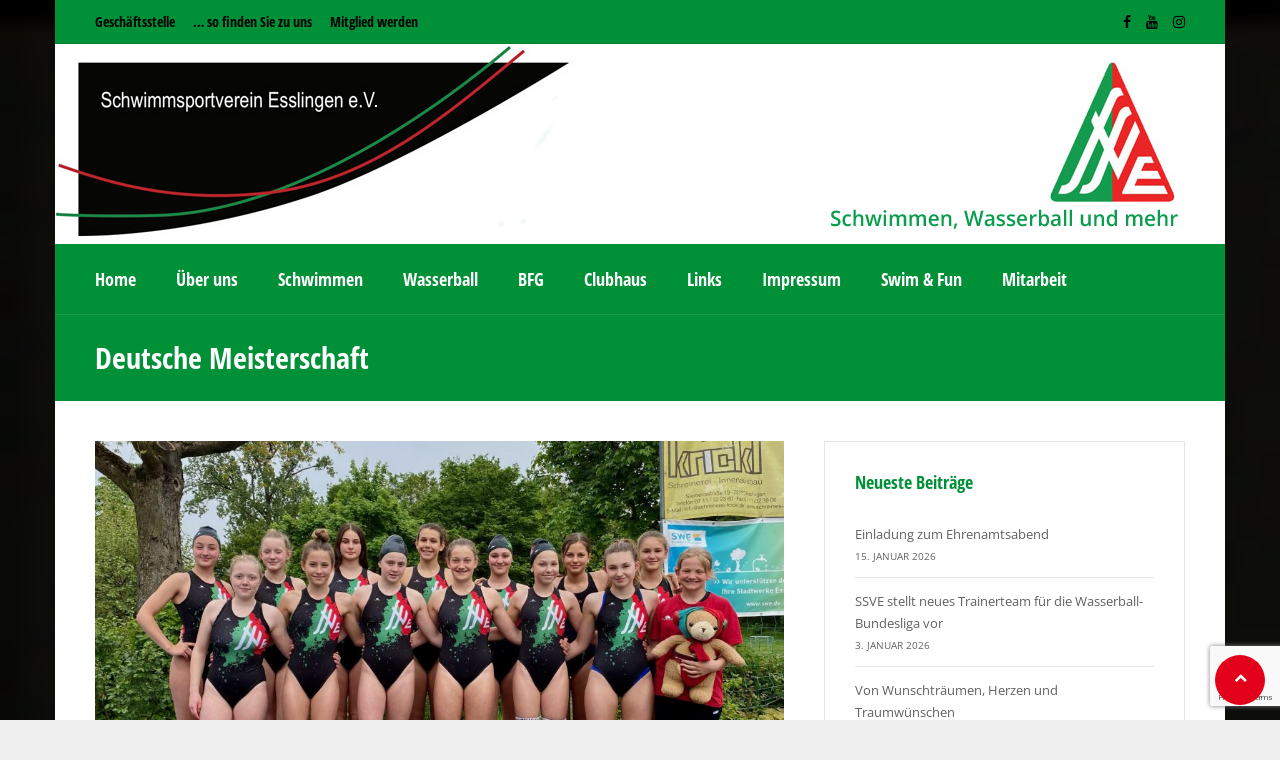

--- FILE ---
content_type: text/html; charset=utf-8
request_url: https://www.google.com/recaptcha/api2/anchor?ar=1&k=6Lf7JYUUAAAAAJ39Ulg1gW6pwVWWKVucf4lJB5uG&co=aHR0cHM6Ly9zc3YtZXNzbGluZ2VuLmRlOjQ0Mw..&hl=en&v=N67nZn4AqZkNcbeMu4prBgzg&size=invisible&anchor-ms=20000&execute-ms=30000&cb=cja7nrhpos8
body_size: 48665
content:
<!DOCTYPE HTML><html dir="ltr" lang="en"><head><meta http-equiv="Content-Type" content="text/html; charset=UTF-8">
<meta http-equiv="X-UA-Compatible" content="IE=edge">
<title>reCAPTCHA</title>
<style type="text/css">
/* cyrillic-ext */
@font-face {
  font-family: 'Roboto';
  font-style: normal;
  font-weight: 400;
  font-stretch: 100%;
  src: url(//fonts.gstatic.com/s/roboto/v48/KFO7CnqEu92Fr1ME7kSn66aGLdTylUAMa3GUBHMdazTgWw.woff2) format('woff2');
  unicode-range: U+0460-052F, U+1C80-1C8A, U+20B4, U+2DE0-2DFF, U+A640-A69F, U+FE2E-FE2F;
}
/* cyrillic */
@font-face {
  font-family: 'Roboto';
  font-style: normal;
  font-weight: 400;
  font-stretch: 100%;
  src: url(//fonts.gstatic.com/s/roboto/v48/KFO7CnqEu92Fr1ME7kSn66aGLdTylUAMa3iUBHMdazTgWw.woff2) format('woff2');
  unicode-range: U+0301, U+0400-045F, U+0490-0491, U+04B0-04B1, U+2116;
}
/* greek-ext */
@font-face {
  font-family: 'Roboto';
  font-style: normal;
  font-weight: 400;
  font-stretch: 100%;
  src: url(//fonts.gstatic.com/s/roboto/v48/KFO7CnqEu92Fr1ME7kSn66aGLdTylUAMa3CUBHMdazTgWw.woff2) format('woff2');
  unicode-range: U+1F00-1FFF;
}
/* greek */
@font-face {
  font-family: 'Roboto';
  font-style: normal;
  font-weight: 400;
  font-stretch: 100%;
  src: url(//fonts.gstatic.com/s/roboto/v48/KFO7CnqEu92Fr1ME7kSn66aGLdTylUAMa3-UBHMdazTgWw.woff2) format('woff2');
  unicode-range: U+0370-0377, U+037A-037F, U+0384-038A, U+038C, U+038E-03A1, U+03A3-03FF;
}
/* math */
@font-face {
  font-family: 'Roboto';
  font-style: normal;
  font-weight: 400;
  font-stretch: 100%;
  src: url(//fonts.gstatic.com/s/roboto/v48/KFO7CnqEu92Fr1ME7kSn66aGLdTylUAMawCUBHMdazTgWw.woff2) format('woff2');
  unicode-range: U+0302-0303, U+0305, U+0307-0308, U+0310, U+0312, U+0315, U+031A, U+0326-0327, U+032C, U+032F-0330, U+0332-0333, U+0338, U+033A, U+0346, U+034D, U+0391-03A1, U+03A3-03A9, U+03B1-03C9, U+03D1, U+03D5-03D6, U+03F0-03F1, U+03F4-03F5, U+2016-2017, U+2034-2038, U+203C, U+2040, U+2043, U+2047, U+2050, U+2057, U+205F, U+2070-2071, U+2074-208E, U+2090-209C, U+20D0-20DC, U+20E1, U+20E5-20EF, U+2100-2112, U+2114-2115, U+2117-2121, U+2123-214F, U+2190, U+2192, U+2194-21AE, U+21B0-21E5, U+21F1-21F2, U+21F4-2211, U+2213-2214, U+2216-22FF, U+2308-230B, U+2310, U+2319, U+231C-2321, U+2336-237A, U+237C, U+2395, U+239B-23B7, U+23D0, U+23DC-23E1, U+2474-2475, U+25AF, U+25B3, U+25B7, U+25BD, U+25C1, U+25CA, U+25CC, U+25FB, U+266D-266F, U+27C0-27FF, U+2900-2AFF, U+2B0E-2B11, U+2B30-2B4C, U+2BFE, U+3030, U+FF5B, U+FF5D, U+1D400-1D7FF, U+1EE00-1EEFF;
}
/* symbols */
@font-face {
  font-family: 'Roboto';
  font-style: normal;
  font-weight: 400;
  font-stretch: 100%;
  src: url(//fonts.gstatic.com/s/roboto/v48/KFO7CnqEu92Fr1ME7kSn66aGLdTylUAMaxKUBHMdazTgWw.woff2) format('woff2');
  unicode-range: U+0001-000C, U+000E-001F, U+007F-009F, U+20DD-20E0, U+20E2-20E4, U+2150-218F, U+2190, U+2192, U+2194-2199, U+21AF, U+21E6-21F0, U+21F3, U+2218-2219, U+2299, U+22C4-22C6, U+2300-243F, U+2440-244A, U+2460-24FF, U+25A0-27BF, U+2800-28FF, U+2921-2922, U+2981, U+29BF, U+29EB, U+2B00-2BFF, U+4DC0-4DFF, U+FFF9-FFFB, U+10140-1018E, U+10190-1019C, U+101A0, U+101D0-101FD, U+102E0-102FB, U+10E60-10E7E, U+1D2C0-1D2D3, U+1D2E0-1D37F, U+1F000-1F0FF, U+1F100-1F1AD, U+1F1E6-1F1FF, U+1F30D-1F30F, U+1F315, U+1F31C, U+1F31E, U+1F320-1F32C, U+1F336, U+1F378, U+1F37D, U+1F382, U+1F393-1F39F, U+1F3A7-1F3A8, U+1F3AC-1F3AF, U+1F3C2, U+1F3C4-1F3C6, U+1F3CA-1F3CE, U+1F3D4-1F3E0, U+1F3ED, U+1F3F1-1F3F3, U+1F3F5-1F3F7, U+1F408, U+1F415, U+1F41F, U+1F426, U+1F43F, U+1F441-1F442, U+1F444, U+1F446-1F449, U+1F44C-1F44E, U+1F453, U+1F46A, U+1F47D, U+1F4A3, U+1F4B0, U+1F4B3, U+1F4B9, U+1F4BB, U+1F4BF, U+1F4C8-1F4CB, U+1F4D6, U+1F4DA, U+1F4DF, U+1F4E3-1F4E6, U+1F4EA-1F4ED, U+1F4F7, U+1F4F9-1F4FB, U+1F4FD-1F4FE, U+1F503, U+1F507-1F50B, U+1F50D, U+1F512-1F513, U+1F53E-1F54A, U+1F54F-1F5FA, U+1F610, U+1F650-1F67F, U+1F687, U+1F68D, U+1F691, U+1F694, U+1F698, U+1F6AD, U+1F6B2, U+1F6B9-1F6BA, U+1F6BC, U+1F6C6-1F6CF, U+1F6D3-1F6D7, U+1F6E0-1F6EA, U+1F6F0-1F6F3, U+1F6F7-1F6FC, U+1F700-1F7FF, U+1F800-1F80B, U+1F810-1F847, U+1F850-1F859, U+1F860-1F887, U+1F890-1F8AD, U+1F8B0-1F8BB, U+1F8C0-1F8C1, U+1F900-1F90B, U+1F93B, U+1F946, U+1F984, U+1F996, U+1F9E9, U+1FA00-1FA6F, U+1FA70-1FA7C, U+1FA80-1FA89, U+1FA8F-1FAC6, U+1FACE-1FADC, U+1FADF-1FAE9, U+1FAF0-1FAF8, U+1FB00-1FBFF;
}
/* vietnamese */
@font-face {
  font-family: 'Roboto';
  font-style: normal;
  font-weight: 400;
  font-stretch: 100%;
  src: url(//fonts.gstatic.com/s/roboto/v48/KFO7CnqEu92Fr1ME7kSn66aGLdTylUAMa3OUBHMdazTgWw.woff2) format('woff2');
  unicode-range: U+0102-0103, U+0110-0111, U+0128-0129, U+0168-0169, U+01A0-01A1, U+01AF-01B0, U+0300-0301, U+0303-0304, U+0308-0309, U+0323, U+0329, U+1EA0-1EF9, U+20AB;
}
/* latin-ext */
@font-face {
  font-family: 'Roboto';
  font-style: normal;
  font-weight: 400;
  font-stretch: 100%;
  src: url(//fonts.gstatic.com/s/roboto/v48/KFO7CnqEu92Fr1ME7kSn66aGLdTylUAMa3KUBHMdazTgWw.woff2) format('woff2');
  unicode-range: U+0100-02BA, U+02BD-02C5, U+02C7-02CC, U+02CE-02D7, U+02DD-02FF, U+0304, U+0308, U+0329, U+1D00-1DBF, U+1E00-1E9F, U+1EF2-1EFF, U+2020, U+20A0-20AB, U+20AD-20C0, U+2113, U+2C60-2C7F, U+A720-A7FF;
}
/* latin */
@font-face {
  font-family: 'Roboto';
  font-style: normal;
  font-weight: 400;
  font-stretch: 100%;
  src: url(//fonts.gstatic.com/s/roboto/v48/KFO7CnqEu92Fr1ME7kSn66aGLdTylUAMa3yUBHMdazQ.woff2) format('woff2');
  unicode-range: U+0000-00FF, U+0131, U+0152-0153, U+02BB-02BC, U+02C6, U+02DA, U+02DC, U+0304, U+0308, U+0329, U+2000-206F, U+20AC, U+2122, U+2191, U+2193, U+2212, U+2215, U+FEFF, U+FFFD;
}
/* cyrillic-ext */
@font-face {
  font-family: 'Roboto';
  font-style: normal;
  font-weight: 500;
  font-stretch: 100%;
  src: url(//fonts.gstatic.com/s/roboto/v48/KFO7CnqEu92Fr1ME7kSn66aGLdTylUAMa3GUBHMdazTgWw.woff2) format('woff2');
  unicode-range: U+0460-052F, U+1C80-1C8A, U+20B4, U+2DE0-2DFF, U+A640-A69F, U+FE2E-FE2F;
}
/* cyrillic */
@font-face {
  font-family: 'Roboto';
  font-style: normal;
  font-weight: 500;
  font-stretch: 100%;
  src: url(//fonts.gstatic.com/s/roboto/v48/KFO7CnqEu92Fr1ME7kSn66aGLdTylUAMa3iUBHMdazTgWw.woff2) format('woff2');
  unicode-range: U+0301, U+0400-045F, U+0490-0491, U+04B0-04B1, U+2116;
}
/* greek-ext */
@font-face {
  font-family: 'Roboto';
  font-style: normal;
  font-weight: 500;
  font-stretch: 100%;
  src: url(//fonts.gstatic.com/s/roboto/v48/KFO7CnqEu92Fr1ME7kSn66aGLdTylUAMa3CUBHMdazTgWw.woff2) format('woff2');
  unicode-range: U+1F00-1FFF;
}
/* greek */
@font-face {
  font-family: 'Roboto';
  font-style: normal;
  font-weight: 500;
  font-stretch: 100%;
  src: url(//fonts.gstatic.com/s/roboto/v48/KFO7CnqEu92Fr1ME7kSn66aGLdTylUAMa3-UBHMdazTgWw.woff2) format('woff2');
  unicode-range: U+0370-0377, U+037A-037F, U+0384-038A, U+038C, U+038E-03A1, U+03A3-03FF;
}
/* math */
@font-face {
  font-family: 'Roboto';
  font-style: normal;
  font-weight: 500;
  font-stretch: 100%;
  src: url(//fonts.gstatic.com/s/roboto/v48/KFO7CnqEu92Fr1ME7kSn66aGLdTylUAMawCUBHMdazTgWw.woff2) format('woff2');
  unicode-range: U+0302-0303, U+0305, U+0307-0308, U+0310, U+0312, U+0315, U+031A, U+0326-0327, U+032C, U+032F-0330, U+0332-0333, U+0338, U+033A, U+0346, U+034D, U+0391-03A1, U+03A3-03A9, U+03B1-03C9, U+03D1, U+03D5-03D6, U+03F0-03F1, U+03F4-03F5, U+2016-2017, U+2034-2038, U+203C, U+2040, U+2043, U+2047, U+2050, U+2057, U+205F, U+2070-2071, U+2074-208E, U+2090-209C, U+20D0-20DC, U+20E1, U+20E5-20EF, U+2100-2112, U+2114-2115, U+2117-2121, U+2123-214F, U+2190, U+2192, U+2194-21AE, U+21B0-21E5, U+21F1-21F2, U+21F4-2211, U+2213-2214, U+2216-22FF, U+2308-230B, U+2310, U+2319, U+231C-2321, U+2336-237A, U+237C, U+2395, U+239B-23B7, U+23D0, U+23DC-23E1, U+2474-2475, U+25AF, U+25B3, U+25B7, U+25BD, U+25C1, U+25CA, U+25CC, U+25FB, U+266D-266F, U+27C0-27FF, U+2900-2AFF, U+2B0E-2B11, U+2B30-2B4C, U+2BFE, U+3030, U+FF5B, U+FF5D, U+1D400-1D7FF, U+1EE00-1EEFF;
}
/* symbols */
@font-face {
  font-family: 'Roboto';
  font-style: normal;
  font-weight: 500;
  font-stretch: 100%;
  src: url(//fonts.gstatic.com/s/roboto/v48/KFO7CnqEu92Fr1ME7kSn66aGLdTylUAMaxKUBHMdazTgWw.woff2) format('woff2');
  unicode-range: U+0001-000C, U+000E-001F, U+007F-009F, U+20DD-20E0, U+20E2-20E4, U+2150-218F, U+2190, U+2192, U+2194-2199, U+21AF, U+21E6-21F0, U+21F3, U+2218-2219, U+2299, U+22C4-22C6, U+2300-243F, U+2440-244A, U+2460-24FF, U+25A0-27BF, U+2800-28FF, U+2921-2922, U+2981, U+29BF, U+29EB, U+2B00-2BFF, U+4DC0-4DFF, U+FFF9-FFFB, U+10140-1018E, U+10190-1019C, U+101A0, U+101D0-101FD, U+102E0-102FB, U+10E60-10E7E, U+1D2C0-1D2D3, U+1D2E0-1D37F, U+1F000-1F0FF, U+1F100-1F1AD, U+1F1E6-1F1FF, U+1F30D-1F30F, U+1F315, U+1F31C, U+1F31E, U+1F320-1F32C, U+1F336, U+1F378, U+1F37D, U+1F382, U+1F393-1F39F, U+1F3A7-1F3A8, U+1F3AC-1F3AF, U+1F3C2, U+1F3C4-1F3C6, U+1F3CA-1F3CE, U+1F3D4-1F3E0, U+1F3ED, U+1F3F1-1F3F3, U+1F3F5-1F3F7, U+1F408, U+1F415, U+1F41F, U+1F426, U+1F43F, U+1F441-1F442, U+1F444, U+1F446-1F449, U+1F44C-1F44E, U+1F453, U+1F46A, U+1F47D, U+1F4A3, U+1F4B0, U+1F4B3, U+1F4B9, U+1F4BB, U+1F4BF, U+1F4C8-1F4CB, U+1F4D6, U+1F4DA, U+1F4DF, U+1F4E3-1F4E6, U+1F4EA-1F4ED, U+1F4F7, U+1F4F9-1F4FB, U+1F4FD-1F4FE, U+1F503, U+1F507-1F50B, U+1F50D, U+1F512-1F513, U+1F53E-1F54A, U+1F54F-1F5FA, U+1F610, U+1F650-1F67F, U+1F687, U+1F68D, U+1F691, U+1F694, U+1F698, U+1F6AD, U+1F6B2, U+1F6B9-1F6BA, U+1F6BC, U+1F6C6-1F6CF, U+1F6D3-1F6D7, U+1F6E0-1F6EA, U+1F6F0-1F6F3, U+1F6F7-1F6FC, U+1F700-1F7FF, U+1F800-1F80B, U+1F810-1F847, U+1F850-1F859, U+1F860-1F887, U+1F890-1F8AD, U+1F8B0-1F8BB, U+1F8C0-1F8C1, U+1F900-1F90B, U+1F93B, U+1F946, U+1F984, U+1F996, U+1F9E9, U+1FA00-1FA6F, U+1FA70-1FA7C, U+1FA80-1FA89, U+1FA8F-1FAC6, U+1FACE-1FADC, U+1FADF-1FAE9, U+1FAF0-1FAF8, U+1FB00-1FBFF;
}
/* vietnamese */
@font-face {
  font-family: 'Roboto';
  font-style: normal;
  font-weight: 500;
  font-stretch: 100%;
  src: url(//fonts.gstatic.com/s/roboto/v48/KFO7CnqEu92Fr1ME7kSn66aGLdTylUAMa3OUBHMdazTgWw.woff2) format('woff2');
  unicode-range: U+0102-0103, U+0110-0111, U+0128-0129, U+0168-0169, U+01A0-01A1, U+01AF-01B0, U+0300-0301, U+0303-0304, U+0308-0309, U+0323, U+0329, U+1EA0-1EF9, U+20AB;
}
/* latin-ext */
@font-face {
  font-family: 'Roboto';
  font-style: normal;
  font-weight: 500;
  font-stretch: 100%;
  src: url(//fonts.gstatic.com/s/roboto/v48/KFO7CnqEu92Fr1ME7kSn66aGLdTylUAMa3KUBHMdazTgWw.woff2) format('woff2');
  unicode-range: U+0100-02BA, U+02BD-02C5, U+02C7-02CC, U+02CE-02D7, U+02DD-02FF, U+0304, U+0308, U+0329, U+1D00-1DBF, U+1E00-1E9F, U+1EF2-1EFF, U+2020, U+20A0-20AB, U+20AD-20C0, U+2113, U+2C60-2C7F, U+A720-A7FF;
}
/* latin */
@font-face {
  font-family: 'Roboto';
  font-style: normal;
  font-weight: 500;
  font-stretch: 100%;
  src: url(//fonts.gstatic.com/s/roboto/v48/KFO7CnqEu92Fr1ME7kSn66aGLdTylUAMa3yUBHMdazQ.woff2) format('woff2');
  unicode-range: U+0000-00FF, U+0131, U+0152-0153, U+02BB-02BC, U+02C6, U+02DA, U+02DC, U+0304, U+0308, U+0329, U+2000-206F, U+20AC, U+2122, U+2191, U+2193, U+2212, U+2215, U+FEFF, U+FFFD;
}
/* cyrillic-ext */
@font-face {
  font-family: 'Roboto';
  font-style: normal;
  font-weight: 900;
  font-stretch: 100%;
  src: url(//fonts.gstatic.com/s/roboto/v48/KFO7CnqEu92Fr1ME7kSn66aGLdTylUAMa3GUBHMdazTgWw.woff2) format('woff2');
  unicode-range: U+0460-052F, U+1C80-1C8A, U+20B4, U+2DE0-2DFF, U+A640-A69F, U+FE2E-FE2F;
}
/* cyrillic */
@font-face {
  font-family: 'Roboto';
  font-style: normal;
  font-weight: 900;
  font-stretch: 100%;
  src: url(//fonts.gstatic.com/s/roboto/v48/KFO7CnqEu92Fr1ME7kSn66aGLdTylUAMa3iUBHMdazTgWw.woff2) format('woff2');
  unicode-range: U+0301, U+0400-045F, U+0490-0491, U+04B0-04B1, U+2116;
}
/* greek-ext */
@font-face {
  font-family: 'Roboto';
  font-style: normal;
  font-weight: 900;
  font-stretch: 100%;
  src: url(//fonts.gstatic.com/s/roboto/v48/KFO7CnqEu92Fr1ME7kSn66aGLdTylUAMa3CUBHMdazTgWw.woff2) format('woff2');
  unicode-range: U+1F00-1FFF;
}
/* greek */
@font-face {
  font-family: 'Roboto';
  font-style: normal;
  font-weight: 900;
  font-stretch: 100%;
  src: url(//fonts.gstatic.com/s/roboto/v48/KFO7CnqEu92Fr1ME7kSn66aGLdTylUAMa3-UBHMdazTgWw.woff2) format('woff2');
  unicode-range: U+0370-0377, U+037A-037F, U+0384-038A, U+038C, U+038E-03A1, U+03A3-03FF;
}
/* math */
@font-face {
  font-family: 'Roboto';
  font-style: normal;
  font-weight: 900;
  font-stretch: 100%;
  src: url(//fonts.gstatic.com/s/roboto/v48/KFO7CnqEu92Fr1ME7kSn66aGLdTylUAMawCUBHMdazTgWw.woff2) format('woff2');
  unicode-range: U+0302-0303, U+0305, U+0307-0308, U+0310, U+0312, U+0315, U+031A, U+0326-0327, U+032C, U+032F-0330, U+0332-0333, U+0338, U+033A, U+0346, U+034D, U+0391-03A1, U+03A3-03A9, U+03B1-03C9, U+03D1, U+03D5-03D6, U+03F0-03F1, U+03F4-03F5, U+2016-2017, U+2034-2038, U+203C, U+2040, U+2043, U+2047, U+2050, U+2057, U+205F, U+2070-2071, U+2074-208E, U+2090-209C, U+20D0-20DC, U+20E1, U+20E5-20EF, U+2100-2112, U+2114-2115, U+2117-2121, U+2123-214F, U+2190, U+2192, U+2194-21AE, U+21B0-21E5, U+21F1-21F2, U+21F4-2211, U+2213-2214, U+2216-22FF, U+2308-230B, U+2310, U+2319, U+231C-2321, U+2336-237A, U+237C, U+2395, U+239B-23B7, U+23D0, U+23DC-23E1, U+2474-2475, U+25AF, U+25B3, U+25B7, U+25BD, U+25C1, U+25CA, U+25CC, U+25FB, U+266D-266F, U+27C0-27FF, U+2900-2AFF, U+2B0E-2B11, U+2B30-2B4C, U+2BFE, U+3030, U+FF5B, U+FF5D, U+1D400-1D7FF, U+1EE00-1EEFF;
}
/* symbols */
@font-face {
  font-family: 'Roboto';
  font-style: normal;
  font-weight: 900;
  font-stretch: 100%;
  src: url(//fonts.gstatic.com/s/roboto/v48/KFO7CnqEu92Fr1ME7kSn66aGLdTylUAMaxKUBHMdazTgWw.woff2) format('woff2');
  unicode-range: U+0001-000C, U+000E-001F, U+007F-009F, U+20DD-20E0, U+20E2-20E4, U+2150-218F, U+2190, U+2192, U+2194-2199, U+21AF, U+21E6-21F0, U+21F3, U+2218-2219, U+2299, U+22C4-22C6, U+2300-243F, U+2440-244A, U+2460-24FF, U+25A0-27BF, U+2800-28FF, U+2921-2922, U+2981, U+29BF, U+29EB, U+2B00-2BFF, U+4DC0-4DFF, U+FFF9-FFFB, U+10140-1018E, U+10190-1019C, U+101A0, U+101D0-101FD, U+102E0-102FB, U+10E60-10E7E, U+1D2C0-1D2D3, U+1D2E0-1D37F, U+1F000-1F0FF, U+1F100-1F1AD, U+1F1E6-1F1FF, U+1F30D-1F30F, U+1F315, U+1F31C, U+1F31E, U+1F320-1F32C, U+1F336, U+1F378, U+1F37D, U+1F382, U+1F393-1F39F, U+1F3A7-1F3A8, U+1F3AC-1F3AF, U+1F3C2, U+1F3C4-1F3C6, U+1F3CA-1F3CE, U+1F3D4-1F3E0, U+1F3ED, U+1F3F1-1F3F3, U+1F3F5-1F3F7, U+1F408, U+1F415, U+1F41F, U+1F426, U+1F43F, U+1F441-1F442, U+1F444, U+1F446-1F449, U+1F44C-1F44E, U+1F453, U+1F46A, U+1F47D, U+1F4A3, U+1F4B0, U+1F4B3, U+1F4B9, U+1F4BB, U+1F4BF, U+1F4C8-1F4CB, U+1F4D6, U+1F4DA, U+1F4DF, U+1F4E3-1F4E6, U+1F4EA-1F4ED, U+1F4F7, U+1F4F9-1F4FB, U+1F4FD-1F4FE, U+1F503, U+1F507-1F50B, U+1F50D, U+1F512-1F513, U+1F53E-1F54A, U+1F54F-1F5FA, U+1F610, U+1F650-1F67F, U+1F687, U+1F68D, U+1F691, U+1F694, U+1F698, U+1F6AD, U+1F6B2, U+1F6B9-1F6BA, U+1F6BC, U+1F6C6-1F6CF, U+1F6D3-1F6D7, U+1F6E0-1F6EA, U+1F6F0-1F6F3, U+1F6F7-1F6FC, U+1F700-1F7FF, U+1F800-1F80B, U+1F810-1F847, U+1F850-1F859, U+1F860-1F887, U+1F890-1F8AD, U+1F8B0-1F8BB, U+1F8C0-1F8C1, U+1F900-1F90B, U+1F93B, U+1F946, U+1F984, U+1F996, U+1F9E9, U+1FA00-1FA6F, U+1FA70-1FA7C, U+1FA80-1FA89, U+1FA8F-1FAC6, U+1FACE-1FADC, U+1FADF-1FAE9, U+1FAF0-1FAF8, U+1FB00-1FBFF;
}
/* vietnamese */
@font-face {
  font-family: 'Roboto';
  font-style: normal;
  font-weight: 900;
  font-stretch: 100%;
  src: url(//fonts.gstatic.com/s/roboto/v48/KFO7CnqEu92Fr1ME7kSn66aGLdTylUAMa3OUBHMdazTgWw.woff2) format('woff2');
  unicode-range: U+0102-0103, U+0110-0111, U+0128-0129, U+0168-0169, U+01A0-01A1, U+01AF-01B0, U+0300-0301, U+0303-0304, U+0308-0309, U+0323, U+0329, U+1EA0-1EF9, U+20AB;
}
/* latin-ext */
@font-face {
  font-family: 'Roboto';
  font-style: normal;
  font-weight: 900;
  font-stretch: 100%;
  src: url(//fonts.gstatic.com/s/roboto/v48/KFO7CnqEu92Fr1ME7kSn66aGLdTylUAMa3KUBHMdazTgWw.woff2) format('woff2');
  unicode-range: U+0100-02BA, U+02BD-02C5, U+02C7-02CC, U+02CE-02D7, U+02DD-02FF, U+0304, U+0308, U+0329, U+1D00-1DBF, U+1E00-1E9F, U+1EF2-1EFF, U+2020, U+20A0-20AB, U+20AD-20C0, U+2113, U+2C60-2C7F, U+A720-A7FF;
}
/* latin */
@font-face {
  font-family: 'Roboto';
  font-style: normal;
  font-weight: 900;
  font-stretch: 100%;
  src: url(//fonts.gstatic.com/s/roboto/v48/KFO7CnqEu92Fr1ME7kSn66aGLdTylUAMa3yUBHMdazQ.woff2) format('woff2');
  unicode-range: U+0000-00FF, U+0131, U+0152-0153, U+02BB-02BC, U+02C6, U+02DA, U+02DC, U+0304, U+0308, U+0329, U+2000-206F, U+20AC, U+2122, U+2191, U+2193, U+2212, U+2215, U+FEFF, U+FFFD;
}

</style>
<link rel="stylesheet" type="text/css" href="https://www.gstatic.com/recaptcha/releases/N67nZn4AqZkNcbeMu4prBgzg/styles__ltr.css">
<script nonce="I38wpvjLLENCHiLFnFg2tg" type="text/javascript">window['__recaptcha_api'] = 'https://www.google.com/recaptcha/api2/';</script>
<script type="text/javascript" src="https://www.gstatic.com/recaptcha/releases/N67nZn4AqZkNcbeMu4prBgzg/recaptcha__en.js" nonce="I38wpvjLLENCHiLFnFg2tg">
      
    </script></head>
<body><div id="rc-anchor-alert" class="rc-anchor-alert"></div>
<input type="hidden" id="recaptcha-token" value="[base64]">
<script type="text/javascript" nonce="I38wpvjLLENCHiLFnFg2tg">
      recaptcha.anchor.Main.init("[\x22ainput\x22,[\x22bgdata\x22,\x22\x22,\[base64]/[base64]/[base64]/bmV3IHJbeF0oY1swXSk6RT09Mj9uZXcgclt4XShjWzBdLGNbMV0pOkU9PTM/bmV3IHJbeF0oY1swXSxjWzFdLGNbMl0pOkU9PTQ/[base64]/[base64]/[base64]/[base64]/[base64]/[base64]/[base64]/[base64]\x22,\[base64]\\u003d\x22,\x22dn7DrkVzw7nDmQQDwqA1K3XDqiNvw5MQCAnDgD3DuGPCp2VzMn0SBsOpw6tmHMKFGxbDucOFwrPDlcOrTsOUZ8KZwrfDpSTDncOMWmocw6/[base64]/[base64]/CiMOMZyszd8OuXsOIwqTDlcOmPDnDgcKGw5Qxw7QwSxnDqsKQbTzCoHJAw6TCrsKwfcKAwpDCg08gw4zDkcKWIsOXMsOIwqQpNGnCoQMrZ3xWwoDCvSENPsKQw6nCribDgMOUwpYqHz3CjH/Ci8O0woJuAmFMwpcwQ07CuB/ClcOjTSstwqDDvhgob0EIfFIiSx/DuyFtw7sLw6pNJ8KYw4h4SsOVQsKtwrNfw44nQRt4w6zDiXx+w4VOE8Odw5Uawr3Dg17CniMad8O9w7ZSwrJEZMKnwq/DrgLDkwTDrcKYw7/DvUBPXThgwqnDtxc5w4/CgRnCjEXCikMQwrZAdcK3w6Q/wpNVw7wkEsKdw53ChMKew7tqSE7DpMOyPyMhAcKbWcOBOh/[base64]/Cl8ONVcO1PXjChcOgMw7CiSrCtz4vw6/DnzhTQ8ORwrzDiEYtKx8Uw5PDicOaazsCZ8ONJsO3wpnCmX/[base64]/Dg8KQWDlKw4EHE8KMBljCmwJYAsOtw6h5w6bDlcKGbjrDt8KwwphcUcOYcGPCojk2wp4Gw6lXKDYAwp7ChMOuw7A5ImJtMm/CjMK3K8K3H8Olw6RPbQJfwowHw77CsUQzw6LDkMK7KsOlIsKJKMKiHF7CgDZBXXzDh8KlwrBpFMK7w6/DssKdQ33Cj3jDqMOFAcK7w5QFwoXDs8O4woHDmsKxTcORw6/DonwVU8KVwq/Ct8OUPnPDuEs7N8KfOHBIw6/DlsOofwzDuDAFecO5wr9dSnBxVBvDisKmw4l8RcO/CVrCqTzDncKxw4FfwqIDwobDhm7DjxMVw73Cr8Ouwr9FNsORS8K0G3XCo8KlYAlKw71Kf081SRPCoMKnwpt6N1pXAsKIwqzCgEzDtsKPw61nw7VdwqTDk8KXC00pf8OPGRXCvB/DpsOLw7R6Nn7CvsKzSW7CosKNw4EJw6dZwp5DCFHDrMOPOMK5XcKhY1Z+wqzDiHh1MDPCsWN7NMKCKhdowqHClsKyFUvDrsK2AcKpw7/Dq8OuF8O1woEuwqvDnsKZFcOgw7/CvsKwbsKSD1DCtD/CsSkSfsKVw4TDicO7w4Z7w5ozD8Kcw7p2EgzDtjhGDcOXCcK3RzM5w4BRdsOHcMKfwq7CucK2wpdTaBXCj8OdwonCqizDjR/DncOBEMKVwoLDhEvDmkvDl0bCoGkGwo0fYsOow5zCh8Ocw74WwqjDksOHXyBcw6hXccOJQkpywq8dw4/DoXRQVlXCoQrCqMK6w4x7UsOQwrEnw7ovw6bDlMKvPVlhwpnCjGwOQ8KiEcKyEMOYwr/CvXgvTMKSwrrCusOYDG9Xw7jDj8O8wrBqTsOvw6DCnjU+b1PDmDrDhMOvw6sew7nDucKkwq/DsDjDvGnCqibDssOrwpEPw7pmUsK9wrxkYQcLXMKVCkowBcKEwoJsw7fCijDDvV7DukjDp8KdwrjCsWLDnMKGwqrDvnfDh8OIw7LCvRUkw78jw4tpw6k/XE4nMcKkw40BwpbDp8OhwrfDq8KARxLCocKoej8vXcKRUcO1ScO+w7t0EcKuwrM/DQXCosKAwr/Cu2hTwoTDpS3DrgbCrRo8CkxRwoDCmFfCusKEfcO5wrpTF8KCEcO/woLDmmlgVXYfJsKmw5Unw6F+w7R3wpnDgxHCmcOjw68ww7LChEIOw7VEbMOvIV/[base64]/Cu0rCjXQWwqgfw6bDhcO/[base64]/wrVjScOrwpFycA3Cu1Yhw4zDj8KjIMKEdcKXCsOtwpnCjMO9w6tIw4IUYsO0K1PDhFZaw5DDrSvCsjwGw5taH8Ozwp8+wpjDvcO7wpBgQRoRwo7Cq8OYZnHCiMKVZMKBw5kUw6c8CMOqG8KmIsKLw4QGfMOuKgvCsiAaWAk0wofDomocwpfDvMK/[base64]/[base64]/[base64]/[base64]/[base64]/wo8dw5nCgkNxPsOVFcONdwQtw5XDs3VWwqE2F8KCfsKsBAvDlkIuNcOkwpfCqhLCi8ORWsKQRUEvJV4fw7FzBi/DhEodw5DDrEjCvU8LDAPDvFPDncOtw7Vuw53DiMKEdsOTQQkZR8OTwpF3M1/[base64]/w4fDgyRxfMOMw6zDhcKMI8O2wpzDrsKSw7nDgyJIw5ZIwqR1wqZxwqDCsT9Aw7ZsCXTDi8OFHQ3DuxnDtcO7DMKWw6lOw60CfcOIwp7DncKPI0HCtTUSOCLDqEdZw6c6w7nDnGsSNn/ChU0cA8KiVWFuw55zSjBtwqfDn8KvClNTwqNIwp8Ww6QrIMOucMOAw4bCoMKdwq3Co8OXw65Owo3CgiBIwrvDkgvCusONBzXCiCzDnMOaN8OwCy0Xw5Ykw5tUAFPCgllgwrg9wrpSKkxVUsOnLcKVUcOCTsKgw5JJw5LDi8OXO33CiBBBwokLEMO7w4/DmEZAVWzDpB7DhkZ3w4nCiw8MXsOUNBjCgW/CpCNpYCzCu8Ouw41cLcKIJMKlw5Fcwr8Ow5YxCXwswojDj8K/wovCnmlBwofCrUEKEkN9K8OewpjCq2XCtxAcwrPCrjUYQnwCIcO4G1/CrMKGwoPDs8K/Z3vDphUzJcKLwrx4UjDCk8OxwptpIhc4W8O7w5zCgDvDqsOpwqIRVBnChGZjw6twwpgRB8OPDDnDthjDmMOnwrolw6pWBTTDlcK2Y3LDncO5w7vDgsKOW3BTHsKPwrbDk00Bam4dwrcUJ0/DnG7Cugt2f8ODw7snw5fCp1fDq3bCtRnDlFbDlgPDt8K4ccK8aiESw6gpBCtnwpN2w7lQDMKnCCMWXGA9NRUIwoHCkm/CjQvCnsObw6Z/wqs+wqzDh8KHw4lXRcOOwobCusKUDj/Ci2PDocKvwo0awoUmw6EaCErCqF5Vw4A2X0LCrsOrOsOYRCPCln00IsO6wrIjYUcRQMOEw6rCkXgowqbDr8Obw5PDnsOrDiVHYsKRw7zCt8OcUDrCrMOuw7DCgjLCpMOpwo/ClcKswrBSNzHCuMKBVMO5VR/CgMKJwoPCuAcswpjDuVQIwqjCli8ywq/ClcKtwqBWw7sIwqDDk8OfS8Ogwp7CqiJkw5A8wr59w4fCq8Ksw5MKw7RcCcO5PDnDvVzDnsK4w7Ukw5Ynw5A2w7AVbi5jIcKPRMKtwoUPEXrDiSTChMODCXpoFMK8ECtIw6d1wqbDjsOaw5PDjsKiLMKTKcOnTSDCmsKudsKdwq/[base64]/DpcOpekxjV8OgI2DDrsKmwoRiw63DnsO/wokVwpzDlHBWw4lAwqU/[base64]/DqWHCnsKnNcKoa8OFwofCsRUmZw0pBMK/w4rDm8KLMsOXwqQ/wrwXKF9Pwq7CvAMWw6nDl1tnw6nCnxx3w5clw6TDuxAgwpkPwrPClsKvS1/Cii16YcKjbcKWwrLCscOCYBYtM8OZw4bCuS3Dh8K+wpPDs8OpX8KeE3c0Yywdw6bCj3Yiw6/DnMKGw4JKwo4RwoDChiLChcOTdsK6wqp6VzAHFMOYwqsVwpbCqsKlw5FZNsK3RsOaREjDv8KRw4vDnRXCn8K2VMOwRMOyJGtofBQjwpBww68Vw6HDp0LDsjQkL8KvYTrCsywRAMKxwr7CkmRiwrfCjx5FRlXDgw/ChRZpw7dLLsOqVwRsw7EMMBdJwpDDqwnDtcOjwoFwJsOLX8KCDsK+w7YeNMKFw7TCu8OhRsKawqnCsMOWCUrDqMKew6IjN2HCvBTDhzkGVcOSBVYZw7nCh3nCi8OxKjbCi19gwpJrwrPCuMOSwofCrsK8KH/CvE3DuMKIw7TCtsKua8ONwrhLwpjCusKfcUp+QmEYAcKUw7bCpTTDtgfCjTcEw54kw7PCrsO3LsKeLArDvn8XecOrwqjCqlsyZls8w4/Cszd4w4diZE/DnjDCqFELfsKEw6LDp8KVw740HnjDlsOSw4TCvMOxAsO0SMOjc8KHw6HDpXbDghrDhMORFsKKMiDCvBdCc8KLwr0EQ8Obw68ZQMKBw6B8w4N1PMO+w7PDncKDT2Qrw7rDgsO8Iz/DkwbCvcKKVmbDgm10fkVrw5nDjlvDhhXDpi4PcnnDmhrCtGpxYD8Nw6vDtcObYR/CnWRPGyxvKMOpw6nDoglHw78fwqg3w596w6HCpMKnE3DDp8KlwoVpwr/Do2pQw7Z5MXo1Z2/[base64]/W1djTcOmU8Kyw7jCqsK4w6EFU8K1XMK+FTdgKcKPw4vDrFrDjX3Ct3fCtiswGcKVJ8Opw5BBwowKwrJpOAbCtsKgMyfCm8K2UsKOwp1Ww4BFKcKLw4PCnsOwwojDmSHDucORw7zDpMKvL2fDqWgkVMOSwpTDi8K5wpl1EiQiIQDCkjhOwo/CgWAZw5PCk8ONw4LCrcO1wojDmk3DqcKiw73DqjDCunjCl8KBLBNVwoZ/bzfClcOKw4PDrV/[base64]/[base64]/Cmh/DvhzDrC/DrcOwwqFVw40kw7zCsX3ClsKNf8OBw6YeeixRw6AWwrYOUVdmVcKMw5t5wrHDhjc1wrzCj3rCvXDCg3Rpwq3CicK6w5HChjwkwodiw6syDcOtwo7DkMOXwpLCuMO/akNew6DCtMKqUmrDl8O5w5JQw6jDtsOCwpJRWnrDq8OeJTXDu8K9w7RXKhB3w7YVDcOpw5PDisOJBUohwrYIeMO3wqR0BiMdw6dmbW3DicKCfBPDumAsVcO/wqrCt8Obw63Dl8O5wrJQw6jCksKww4lEwozDucOPw5/DpsOcYklkw6TCqMOkwpbDgTo5ZyViwojCnsOfQW/[base64]/DrWMzwp3CgkElw5Uwwr06w6fDpxcqKcKkwr/DknRnw4fCrBrDjsK6NE/ChMO7J04nXlIrGsKDwpvDoWfCgcOCw47DpVnDpcOgUWnDsw5Tw6dDw5Flwo7CusKBwpsGOMKTXVPCuhDCvzDCtiTDiVEfwp7DksKuFDIew6ElP8Ovw4oEZsOuWUQkScOWD8OwRMOXwqTDhj/CrHwJVMOvJxrDvMKbwoPDoXc5woJtCMOdIsOBw6LDmS9yw4vDulFYw6DCiMKKwq7DvMOlwqjCuE3Cjgp5w5DCtSXCo8KOHmhCw4rCqsK7OXrCkcKlw5kZBWbDoWXCmMKVwrbCjw0HwovCszTCiMOEw7wow4M2w5/DkCsAOMK/wq3DlTsBCcOPNsK2Iy3DlcKfFjPCiMOBw640wp0sDB7Cn8OnwoggT8K8w7ohYsKSFcOvMcK1LChbwo5Fwp5ew7nDtU7DnyrClsOQwr3ClMK5C8Kpw67CgRnDkcOkfsOXTRMQFTkCOcK5wpjDhiw8w73Dl0vCqlTDnydywpHDl8Kww5F0Ckkrw67ChH/Dk8OQe14LwrZ3Q8KswqQ9wqR4woXCiWnCnxFUwoASw6ROw4vDjMKVwrfDt8KhwrcCN8KowrPCkGTDnsKSclnDoC/CkMK4FCjCq8KLXGPCjMOPwpsbIAQ+w7LDmGooDsOIT8Ogw5rCuWLCpMOgQsO/wpHDhRF3LCHCoi/CvsKtwoxawoHCqsOkwqPDsSHChsKjw5vCuTY6wqPCoCnDrMK5HjE/LDTDtMOYXwnDscKHwrkBw4XCvlcKw5hYw6DCjUvCksKgw6TDqMOpIsONI8OPLsOfA8K1w4FMRMOXw73DnnFJesOqFMKNScOjN8OxAyXDoMKWwpk5eDbCrD/DicOpw6vCkh8nwqVJwpvDrhvCmTx+wpbDoMK3w6zDhh5jw594ScKidcO1w4VrQsKzb1wdw57DnCfDvsKkwqECAcKePx0GwoAEwrotPWHCozElwo8hw4JuworCpyjCqSx2w4fDhFoiCFjChntiwoHCqm3CvUrDjsKqF2giw4bCoRnDjh3Dj8Kbw7fDiMK2w5R3wr92Az/Di01Gw6DCrsKPEMKKwrXCvMKvw6Q9K8ObQ8KBwpZYwpgjdwcBejvDqMOZw4nDkQ/ComTDlm7CjV99ZAIBdR7DrsKAQWJ7w6PCmsKowpBDCcORwrJ/SiLCjUcMw6vCjsOHw4fDo1ExWhDCgC9NwrYKLcO/wp7Cli3CjcO5wrI1wqI+wrlMwo8rwp3Dh8OQw5bCiMO5K8Kbw6lBw7/CuScYTMOzGsKqw6/[base64]/DtlnDgFFsw5sZLQLDqDUNOMOkw6vDpFwhw4/CuMOlbHo/w6XCn8O2w6rDusOkbkELwok4w5vCoxomEyXChgHDp8OTworCukVlGcK4FsOuwpXDjHDCr1LCjMKEG3s8w5lZE3TDpcOPW8Oiw7LDtnHCuMK5w5wfQlx9w5HCgsOhwq9nw5rDu23CmCnDgR0Ow6nDtcOdwo/DhMKAw43DvS4LwrBvaMKEMk/Cvj/Cu0EEwoV3OXsFDMOrwrxhO3ggSUXCqD/[base64]/[base64]/[base64]/[base64]/GcKYw4AcERZXw5c+JjMhw7nDj8K/w6HDisKpwr7DgcK9wqBJe8OIw4XCkMKmw4k/TybChng0VFICw4U/w4hxw7LCtXzCpz04GwDDm8O3SlbCiCbDhsKwDwDCjsKSw63DuMK5IEJSMXxqfsKOw4IXNw7CiGYNw7jDrEJaw6cqwoDCqsOUfMOlw5PDj8KqG3vCrsK4HsK2wplDwq/Cn8KoM2PDj3M3w67Ds2Y7fcKpd09Dw5jCtcOFwo/DisKWPSnDuyEodsO+VMKve8O6w59iBSjDm8O4w7/DrcOMwp7ClMKDw4EaFMKEwqfCh8O1difCkMKnRsKMw4tVwpjCnMKMwoZfE8OAR8K7wpJKwqvChcK6RGnDp8K6w7bDvygawocZHsKuwpFHZljDtsK8I0BIw6rCngJgwrHDmm/CmQvDqz3CsSQqwr7DpcKfwonChcOSwrodQMOIf8OfZcKYCh/[base64]/[base64]/wpFLw5cZQ8OyDcKNwpR+UMORw5vCv8K/DVhGw7xFw4zDtDFXw5vDqcKMPTbDnMK+w6INJsOtPsKSwqHDq8OSLsOmSwJXwrQQCsOQZMK4w7rDghhFwqRwHhxhwrbCsMKSPMOhw4Fbw5LDkMKuwpnCowYBN8KEGMOsOSbDgkPCvMOswoDDpMKcwrDCjsOOPlx6wrdRaiJPVMOHd3vCgMOBUsOzfMKvw6/Dt1zDvRtvwp4hw4sfwpLDlWofFsOMw7rCll1Cw4ZKPsKVwrbCuMKhw55WE8KgICtGwp7DjcKgdcKgdMK1G8KtwrI2w6DCiyYmw4FtFRsww4HCr8O5woDDhDJbZcKEw53DvcKiPMOqE8OVajwSw5Zww7LCv8KVw4nChsO8BcOmwr92woxKb8Ojwp/[base64]/DgMO9w5bDiMKoC8KHwojDiMKJw6PDgX0Mw6ZHw5YtJGwYYApbwp3DqH/Dml7CoA/DhB/DqHvDlA3DksOKw5AvLU7Dm0ZyBsOkwrclwonCs8Kbw6I/w7gvF8OcOcKLwrRBJsK/wrrCoMKUw4xvw5lsw7gwwoUeIMOrw4FCDWzDsGlow4jCtwnCrsOXw5YvKGDDvx1Ywpk5wqQZI8OeXcOfwpE5w4R+wqtMwp0TZFzCtwXChSXDqm1Ww4zDq8KVU8Oaw4/Dt8KXwqDCocKZwp3DusOqw5PDsMOFTWRRdhV8wq7CjDR2eMKYYsOjIsKEwoYCwqfDvjtywq4Nw5wJwpB0YTIlw5BQC1wxFsK1PsOmMEkqw6/CrsOQw5vDsgw/[base64]/DiMOmbMOeXQckClJAwoLCnzt3w6nDr8OnBggWw6PCtcKtwqoww7ovw7LCrE5Bw60FKRRJw5XDusKew5TCmWXDnhdwU8KjOsOHwqLDtMKpw5E8BGddWhlCdcO/[base64]/Csz5pwrnDmFwGw5g6U8O1UsKKKR8Vwp53fcOiwo3CvMKvKcOdO8KnwogBPxrCn8KOLcOYVsKmbiskwqAew6c/fMOSwq7Cl8OOwqFXDcKZdBQFwpEbw5fCqX/[base64]/[base64]/CiMODVgfDq0LCpGUawpMibU9+CxLDmFfCncOMFDoRw48RwqMrw4rDo8O+w7EuCMKaw5p1wrw/[base64]/w6/Dh8ODGsKmwqp3R1DDjEjCtXN9E8KmfsOtw7fCtCPDu8KLFcKCP3nCv8OWWUMOYGfCrwfCr8OEwrfDginDn3tBw5wucQJ/A3xva8KfwqHDvBvCiCTCqcOTw6k2wqhJwrw4esKdT8Ogw4FbIyBOQH7DlgkQWsOtw5FEw7XCscK6CcKtwoLDhMO8wpHCscKoOcKlw7QNScKYw5zDucOmwr7DlsK6w744CcOdLcOow6DClsKaw49gw4/DrcOlfUwBFhlDwrd+TGYww4AYw60pFF7CtMKWw5FEwqReQgTCvMOfYD7CggAuwrXChMKDXRXDpy4owpPCpsK8w6jDq8ORwogmwrV7IGY3N8O2w5XDrD7CgU1tAA/DnsObI8OUwqzCiMOzw7HChMKUw6DCryJhwp9GMcK/acOaw7nChD0+w74gXcKZFMOHw5HDpcOXwo1HMcKowoEPBsKWfhQHwpDCkcO8wpPDsiw/VX9sVcK0wqTDhjx4w586DsOxwqFTH8Knw7/Dok5wwqslwr1VwrAowr/CqmHCvsKrGwLCpF7CqMKBOFvCvsKSRBzCgsOCXUZMw7/CrX3Ds8OyccKfXTvCp8KOwrDDoMK+wqrDgnYjYkABS8KABndsw6ZBQsOpw4Bpdlw4w4PCjSYePh95w6rCn8OcFsOlw5t0w7Zew6QSwpPDt3FhNhRVEjVvG27Cp8OwZwgNJEvDh1HDl1/DrsOzPFFgMks1T8KdwobDpHpOJzgQw5bCusO8FsKnw70sTsOEM1Q5Z1HCvsKOCTXChxdmUcOiw5fCocKpVMKuWMOMMS/[base64]/CuMOew41gwpjCg3fCghQVX8KrwrJ7Pl4iWsKjZsOVw43DssKqw6PDgsKRw7JowpfChcKlHMOfIMO2dwDChMOWwqUGwpUHwpUBaQ3CuzvCiH11M8OsPG7DisKkIsKFXlrCs8OvOMO9cnTDocOkey7DlDvCqsO9HMKYJTbDlsKyOGo2Xkh9GMOqDD0Iw4p4RsOjw45/[base64]/CoU5Ww50cwqLDpMK+O8KYQMK6wpNTwplPBU1XEwjDuMK/w4HDrcKkHEN0BMOzNgsLwoNaM25zN8ONXcOVDgTCrSLCqB58wr/ClljDkSTCmXN1w4t5di8EKcKSUsKKHyBELBNCAcKhwp7DlTDCnsKNw6TCiGnCrcOqw4o6Xl7CisKCJsKTK2ZRw59RwonCusKgw5PCqsK0w6QOScKZwqI8KsOAHwFuMzbCgU3CpgLCsMKbwqLCo8KfwqXCqw0dOcOZWFTDjcO3wo4qCkLDjAbDpH/DsMOJwrjDkMOIwq1lNGXDryjCqVM6FcKvwp/DuBjCn1XCsG57IcOGwowCEX4gbMK+wrU4w4bCiMKTwoZOwqHCkSxjwqLDvwvCvcK0wqV0ZEHCozbDlVPCly/DiMOGwrZQwr7Cilx7M8K0dg7DrxRrFgfCsy7DosOXw6nCosO/wqjDoxbCvEYTUcK6wrrCiMOqZMKnw7NxwrzDpsKawrVRwpgaw7JUOcO+wq5Qe8OawqEyw5VDTcKSw5dYw6nDl1NUwqPDuMKuc2/ChAtcKgDCsMKqYMKXw6HCm8OGw4szIXbDnMO4wp7CjsOyWcKncn/CqVEWw4Nwwo/CocKpwqjCgsOTY8Kaw6hTwq4HwpHDvcOtQ18yQEsHw5Vowqhbwr/Du8Kjw53DlBnDp2DDssKnOA/CisOSYMOLe8OBU8K5ZxXDnMOAwpYdwoXCh3JaOCXCncKDw6ksUMOAYUXCiz7DhVQawqRXRAZMwrIRQcOGHXvCtlLClsOmw6sswq04w6fCo33DnsKGwoBMwqN6wq9UwocURi/CkcK4w4YFPMKjEcOYw4MEbhtsaQIfJMOfw45jw7jCgU01wrjDhhpHfMK6KMK+cMKDdcOtw6JJS8Kmw4QEw53DjCRGwp07EsKrw5QxIjcHwqE3IEjDpEpZwrhVKMOMwrDChMKbBWd6w5VfCR/CphfDrMKowoRXwq1ww7LCu0HCksKQw4bDo8O/ZjM5w5rCnB7Cl8OsVwfDg8O1GMOpwp3CnB/DjMOoBcOUZkPDvnkTw7DDoMKTZcOqwojCjMKtw5fDlRskw5DCqQBIw6YUwqkVwqjCjcO9cWzDpxI7cQUsOyJlKMKAwo8/LMKxw610wrjDlMK5MMOsw69uIS8pw7ZhCEpVw4ZtJcONXyE1w7/DscKewqkUdMKuecOiw7/CqMKDwo9Vw73DjcKCL8OjwqTCp0zDhDAdIsOrHTzDrFHCu0AcQFDDvsK/wo0Ow5h2cMOGQw/[base64]/DjFXCkMKEwrzDkxd8DFvDr8K5Gi4bCMKvTTw8wr7CujHCocKPN0/CgcOhdsOyw4rClMK8w4LDvcKZw6jCk1pFw7gED8KlwpEDw7NDw5/Ct1zDkMKDVQrCiMKSc3jDm8KXdWRcU8Oda8KCw5LCqsOFw67CgUYMBHjDlMKPwqZPwpTDnhzCmcKzw4rDgMKuwqtyw4bCusKPSC3Dig1zAyLDlCdbw40CCV3DoS3ChsKwfTTDh8KHwo4SMCBGHsONJcKIwo/DssKSwqPDpRECUG7CkcO+IMKxwqlZY17CssKawq7DmEUyWQ/DscOHX8OewqDCuAd7wphYwqjCv8OpU8OSw4/CmG3ClBkjw7rDn1ZvwpjDmsKtwpnCqsKzWsO3wrfCqGzCs2TCr29Cw4PDsGjCmcOEB3IORcKjwoPDiCI+IgfCisK9C8KWwq7ChBrDtsOraMOqDU0WUsOjdsKlQBQ8W8OhAcKTwpzDmcK/[base64]/CosOnwoLCti1LwrrDph9ew73CqMKawqjChllwwpPCtm7CucKXEsO5wpnCulZAwpZNeHjCgcOawqAdwplWWWt6w4PDvUBZwpB7wo3DpSgHORxFw6gPwrfCilY+w4x6wrDDm1fDncOuNMO3w47DkcKBI8Ksw64JHMKnwpIKwo5Fw5/CicOKLnd3woTCmsOxw5wMw47CqVbDlcKPTgrDvjVXw6zChMKUw7phw7dkZMOCZzx/YVtLFsOcAcOXwr1ldwLCt8ONJyvCv8Ovw5TCr8K6w7Iyc8KmKcKxBcOwc0IHw5olCBDCpsKQwoIvwosaSyJiwo/DgBrDosOrw4N4wq5UUMOgM8KmwrIVw5YCwrvDthbDvsKIHS9AwrXDghPCmHDCpn3Dh3XCqyjDoMO4wpFZK8O+F04WFsKKTcOBPiRLeQLCp3fCtcOJw7DCkARswp4ODUYOw4A4wqB0wpPDmWnCvUgaw606UzLCk8KbwpfDgsO0EFYGQcK/[base64]/CmgfCojUpJMOWJcKzwrvDrnrDuMKiwpjCrsKnwq4kJhTCocOoHV8kRsKHwpEIw7h4woHCo0tKwpQswpbCvShoS3IgWiPCs8OOVMOmYwYVw5dQQ8OzwoY6asKmwpUNw47DqCQKGsKsSWtuAsKZXlvCimrCn8OJQyTDsTAFwplBVg0/w4jDsw/CsFkKPEsgw5/CgTtKwpFhwpBdw5haI8Kew43DtmbDlcOYwoDDh8ORw7JyI8OXwpMgw5IEwqElIMOCI8Ktwr/DhcKdw57CmGnCsMOwwoDDr8K0wr1PWmo8wp3CumDDssKpbXxpR8OzewlVwr7DicO1w5vDiyRpwpw0w75Lwp7CosKCOVUzw77DqMOpRcO3w4xEOgzCmcOuUAEgw7VgZsKfwr7CgRXDkkzCh8OoFUzDosOdw4rDosOwRm/ClsOSw7EwfWTCpcO6wohewrbCpXteZlTDsSzClsOVVBjCp8KMKXt2FsKoNsKhIcKcwrsOw47DhD0sKsOQLcOfAMKcQsK5VT7CmXrCoE/[base64]/CqT7CgXHCosOIw6rDkMOFd8K8w7oKYcOkPsOTw47CoW7CoU9kHsOdwpMiLkNJakQEEsO/YFPCtMO8woY7wodMwqZbeyTCgT/DksO8w4LCkwULw6XCtnRDw6/DqRzDh18oEhPDsMKOwrHDrsKywpsjw7nCkzTDksO8w6vCt33CpwTCqMO3cyVjAsKQwqtewqvDnkxkw5NYwpdtLMOYw4gTTgbCp8K4wrdBwoFOecOpPcKGwqVpwp09w6VWw5DCkCDCt8OlFm/DhhV9w5bDvsO5w5NYCBDDjsKlwqFQwqhvWn3CvjEpw77CkC8iw7YjwpvCtRHDpMO3Z0Alw6ghwoZlGMOSw7xcwovDgsK0HkkrYkUYZBQrJQnDjsORD25ww7/Do8Ovw6rCnMOEw5pDw4DChcOjw4bCj8OuAEIvw70tJMOOw5HDmiTCpsOlw6Acw55jX8OzVcKcLk/[base64]/[base64]/w4jCoVXDmcK2wr9xPMOvwrZTBsOafxrCpwlnwqpFVwbDljzClRrCnMOYHcKnBV3DjMOhwpbDkGhUw6jCmMOaw5zCksOiX8KJeHFCSMKiw6ZkHg/[base64]/Cm8KbVcKkwprChcKqWMO2T1cwEMKzwrTDsAnDrsOtG8KQw5lVwqI5wprDuMOCw43DkGHCnMKWOMKcwrvDusOKQMKjw7kOw4hLw6tUOsKBwqxIwqwdQlfCo0DDlMODU8O9woXDnXDDuFUCb0/[base64]/[base64]/DqWUYwoTDtcKGYy/[base64]/DqnPCq8KLwo3Cp8Kkd8ONwp1Qwq3DlsOWwqB8w7DCicKXScONwpUJAsOcI11cw53DhcK6woseT2PCu0bDtDQ6I3xKw63ClcK/[base64]/CgMKPS1Jvw4ttHcKKwr82w4XCoSHDuiBDccKlwqMyYcKRSmDClRoJw4HCtsO7BcKtwqPCiVfDvcOpPzTChHvDnMO6H8OgfcOpwrTDksKhCsOCwpLCqsKDw6vCkR3DnMOKDEBRSkPCkUZjwpB5wrgxw5LCg3tND8O/[base64]/[base64]/DlsKiEMKAwp/CnjNzw4jDrMKZTi4+wrgbUcOsw7Fow5bCvgrDu3HDpTbDpFkawoRxfAzCoW/CnsKswodsZinCncK+bAEnwr7DnMOVw6TDsRBsYsKFwq5zw5UdOsKXdMOVWMKswrETOsOlD8KtV8Knw57Ci8KSHhoMaSZCLAVZwqpmwrbChsO0ZcOBFQjDhsKQeGs+XcOXF8Ocw4LDtsOAaR1ew5DCsA/Dg0DCnsO/[base64]/CgsO6fcOhI8OuwoDDu0LCsGIFDkTChMOhwozCoMKYEGnCisOjwpXChWxma1PDqsOvP8K2D1PDhcOtW8O/FXvDksOJH8KJPD7DncKfbMO4w7Ijwq5QwrzDtMOEIcKWw6l8w5pOeGLCtMORSsOewp7CjsOFw55Gw7PCk8K8YmYfw4DDnMOywoR7w6/DlsKVwp8Bw5/[base64]/R01TacOhw7jCp8Kkw6Uvw7cub8OlC8O4woACwqTDjcK0bTEiI3rDsMOJw74JcsO7w6TDm0AVw4bCpD3CtsKoVcOWwrkgEG4+KyQcwolpUjfDvsKICsO5cMK+SMKrwpfDi8OAVUlTDT/CkcOMVVPCj3HDnT5Gw7lGWMOYwpVfw6bCmX9Hw4TDisKHwoNLJ8OLwq/[base64]/RsO1wpdPHFIaR8KHwrc5PnZ8Ny3DohrCvcO1GsOMwohZw5o7U8Ohw49oMcOhwohcRwnCicOiV8KRw5PCk8OZwqTCiWjDhMOVw5kkXMO9fMKJeV7CgTDClsKFPUzCicKqE8KNA2jDp8OLADdsw4vDnMK7OsOceGzCtTvDmsKWwovDnwMxf3w/wpspwosOw5DCkHbDosKowrHDswYmDwQNwrMrFAUWZi/[base64]/w4XCrlVLV3ERBMOUR8OneVfCgHDCtyg+BiNXw7DCpiNKK8KDK8K2WhLDqHhlHsKvwrMKRMOtwplsesKow7HCr20MWw1oJXgIE8KnwrfDuMKSG8Ovw45Ew5DDvzHCgSYOw4nCkCfDjcKTwqA7w7LCiWfCk196wrg+w6rDtDEtwoEtw5jCllPDrC5WLGtgYg5MwqPCkcO/[base64]/CsjzDlBZjABl1BMOIR3shwo1vfytWbxjDsHgLwpfDsMKfw6MMOyLDjA0GwoUew5LCk350G8KwWjJbwotGIMOtw4kXw5TClQUkwrLDocOHGRDDly/CrGZKwqw8EcOAw6Y0wqfDu8Odw43CvTRrSsKyasOQDAXCnSXDvMKmwr5HfsOzw6UXcsOaw5ViwoxXOcKcODjDl1vClMKKBgIvwocuPSbCtBNKwr3DjsOuR8KwH8O6PMOYwpHCpMKSwp0Gw5BLY1/Dlgh6EUdqw5k9ZsO/wpwgwpXDoidJD8OJN31pYsOfw5XDkBFKwp1oAlnDs3fCggzCrFjDhcKfasKbwr0pFSVfw59iw5Ziwpllam7Co8OCYDnDkCddDcKQw6XCvRh/RX3Ds37Cg8OIwoorwpAmJ3AgZcKRwrYWw4tOw5lgRBYbTsK1wppPw7LDgcKKLsOWZFh5dMOQARJlLQ3DpcOXJcOlEsOuR8Kqw4PCjMOLw4QLwqM7w4bCszNKR0B/w4TDkcKgwq8TwqcsXGEnw7DDt2HDmMK9egTCqsKlw6rCnAzCnWPCncKWAMOdBsOTGcK2wrNpw5ZPMmDCgMOZXMO2D3dnGsKAf8KYw4zCn8Kww5ZdSj/CoMOhwqwyVcKQw5nCqmbDiXMmwr50w794worCtVEcw6PCtmrCgsOgSXZRKmpXwrzDnVQowolgKAlvfRxSwq8ww4vCrgXDth/[base64]/UcOoSMKrV8OrJBvDtnjCjC/Ct39OWyoxwq8jR0TDmR4LCMOaw7Q4UsKdwpF4wphqw4HCt8KiwrzDhR/DhkzCti12w6xzwovDksOuw5TCjCIGwrvDgWPCusKIwrIJw5TCpFDCn01Nf0YbPy/CqcKqwrFewq/Ch1bDuMO0woADwpHDi8KdJ8OEMsO6F2bDlRshw4/Cg8OfwpbDo8OUFsOtAA8GwrRbNRrDjsOxwpNKw4HCglXCuHXCk8OxVcOjw7knw79WfmzCjVrCgSd/[base64]/DvMKID8OYw7XDncKyElrChcOCw7jCscOywpFdccOHwonComjDgD7ChsOww6DDkWnDgygrQ2QXw7IGCcOOIcOCw6FTw78pwpnDjcOGw4QDw6XDlU4nw5wXTsKAIzPCiAoFw6d6woBkSQTCuS5lwosrccKTw5YDOMKFwoQcw75OXMKvX3E/EcKfHsO6W3oxw7JdfnvDgcO/OMKrw4PCjD/Do0XCocKbw5HDinJMc8OAw6PCi8OLYcOowrFlwqfDlMO6QMK0ZMKOw7fDmcOVGklbwogrJsK/NcO8w7DDgMK5DGUqaMKgR8OKw4sww6TDmsO2LMKHXsK4HjbDm8KTwpFEdMObMyZAEMOGw6EIwqAJbMOGDsOawpx4wpgZw4DDsMOBWzXCk8ONwrcUIgPDncO8L8KiRVPCo2/DvcKkaXgeX8KDDMKGXwQMc8O9N8OgbcKAN8OQAyIZJmVyQsKIKlszZCDDrU5HwpM\\u003d\x22],null,[\x22conf\x22,null,\x226Lf7JYUUAAAAAJ39Ulg1gW6pwVWWKVucf4lJB5uG\x22,0,null,null,null,1,[21,125,63,73,95,87,41,43,42,83,102,105,109,121],[7059694,643],0,null,null,null,null,0,null,0,null,700,1,null,0,\[base64]/76lBhnEnQkZnOKMAhmv8xEZ\x22,0,0,null,null,1,null,0,0,null,null,null,0],\x22https://ssv-esslingen.de:443\x22,null,[3,1,1],null,null,null,1,3600,[\x22https://www.google.com/intl/en/policies/privacy/\x22,\x22https://www.google.com/intl/en/policies/terms/\x22],\x22hOcYXGIzHC7KzRhFmVMj9KuAbedhuq7f05Xt4deMQME\\u003d\x22,1,0,null,1,1769813563311,0,0,[11,4],null,[173],\x22RC-ruX1u8kdmNsvkA\x22,null,null,null,null,null,\x220dAFcWeA4en-8sYMwdRZFHtFAAyb2cUofncm_1N05Xr-kJdOfr5rwUOMAPIhC_08oapY71Ixue6YlmA_zYlf-CjUa-NX2BaMDdKQ\x22,1769896363488]");
    </script></body></html>